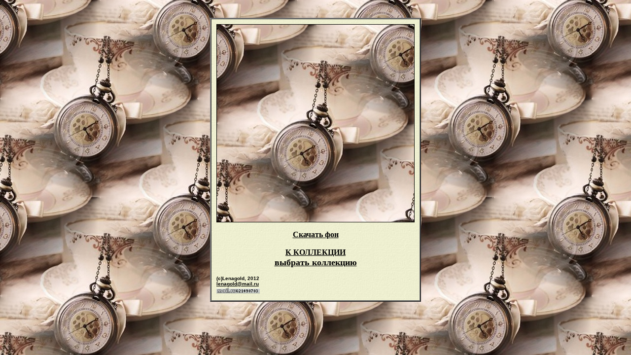

--- FILE ---
content_type: text/html
request_url: http://www.lenagold.ru/fon/pred/chas/28.html
body_size: 981
content:
<html>
<head>
    <title>Lenagold - ��������� ����� - ����</title>
<link rel="shortcut icon" href="/logl.ico">
</head>
<BODY text=#000000 vLink=#000000 aLink=#000000 link=#000000 leftmargin="0"
background="/fon/pred/chas/chas028.jpg">
<center>
<pre>

</pre>
<table cellpadding="10" cellspacing="0" border=2>
<tr><td background="/fon/pustota26.jpg"><center>

<a href="/fon/pred/chas/chas028.jpg">
<img src="/fon/pred/chas/chas028.jpg" border=1   ></a><p>
<a href="/fon/pred/chas/chas028.jpg"><b>������� ���</b></a><p>


<A href="/fon/pred/chas.html"><b> � ��������� </b></A> <font 
FACE="CyrillicHover" SIZE="4"><br> 
<b><A href="/fon/original.html"><b> ������� ���������</b></A> <font
FACE="CyrillicHover" SIZE="4"><br> 



<DIV ALIGN="left"><font size=1 face=Arial color="#000000"><b>
(c)Lenagold, 2012<br><a href="mailto:lenagold@mail.ru">lenagold@mail.ru</a></i></left>
<BR>
<!--Rating@Mail.ru counter-->
<script language="javascript" type="text/javascript"><!--
d=document;var a='';a+=';r='+escape(d.referrer);js=10;//--></script>
<script language="javascript1.1" type="text/javascript"><!--
a+=';j='+navigator.javaEnabled();js=11;//--></script>
<script language="javascript1.2" type="text/javascript"><!--
s=screen;a+=';s='+s.width+'*'+s.height;
a+=';d='+(s.colorDepth?s.colorDepth:s.pixelDepth);js=12;//--></script>
<script language="javascript1.3" type="text/javascript"><!--
js=13;//--></script><script language="javascript" type="text/javascript"><!--
d.write('<a href="http://top.mail.ru/jump?from=387205" target="_top">'+
'<img src="http://d8.ce.b5.a0.top.mail.ru/counter?id=387205;t=84;js='+js+
a+';rand='+Math.random()+'" alt="�������@Mail.ru" border="0" '+
'height="18" width="88"><\/a>');if(11<js)d.write('<'+'!-- ');//--></script>
<noscript><a target="_top" href="http://top.mail.ru/jump?from=387205">
<img src="http://d8.ce.b5.a0.top.mail.ru/counter?js=na;id=387205;t=84" 
height="18" width="88" border="0" alt="�������@Mail.ru"></a></noscript>
<script language="javascript" type="text/javascript"><!--
if(11<js)d.write('--'+'>');//--></script>
<!--// Rating@Mail.ru counter-->

</td></tr></table>
</center></html>


